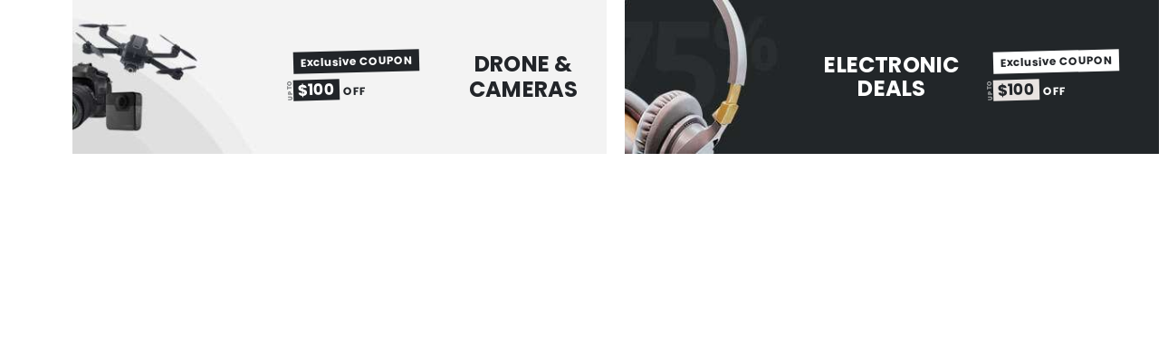

--- FILE ---
content_type: text/html; charset=UTF-8
request_url: https://lkgps.ma/?porto_builder=category-banner-ec
body_size: 11778
content:
<!DOCTYPE html>
<html lang="fr-FR" prefix="og: http://ogp.me/ns# fb: http://ogp.me/ns/fb#">
<head>
	<meta charset="UTF-8">
	<!--[if IE]><meta http-equiv='X-UA-Compatible' content='IE=edge,chrome=1'><![endif]-->
	<meta name="viewport" content="width=device-width, initial-scale=1.0, minimum-scale=1.0">
	<link rel="profile" href="https://gmpg.org/xfn/11" />
	<link rel="pingback" href="https://lkgps.ma/xmlrpc.php" />

	<meta name="robots" content="noindex,nofollow" /><meta name='robots' content='index, follow, max-image-preview:large, max-snippet:-1, max-video-preview:-1' />

	<!-- This site is optimized with the Yoast SEO Premium plugin v18.1 (Yoast SEO v21.3) - https://yoast.com/wordpress/plugins/seo/ -->
	<title>Category Banner EC - LKGPS</title>
	<link rel="canonical" href="https://lkgps.ma/?porto_builder=category-banner-ec" />
	<meta property="og:locale" content="fr_FR" />
	<meta property="og:type" content="article" />
	<meta property="og:title" content="Category Banner EC" />
	<meta property="og:url" content="https://lkgps.ma/?porto_builder=category-banner-ec" />
	<meta property="og:site_name" content="LKGPS" />
	<meta property="article:publisher" content="https://www.facebook.com/mahalkom.ma" />
	<meta property="og:image" content="https://lkgps.ma/wp-content/uploads/2022/11/Logo-retina.png" />
	<meta property="og:image:width" content="200" />
	<meta property="og:image:height" content="200" />
	<meta property="og:image:type" content="image/png" />
	<meta name="twitter:card" content="summary_large_image" />
	<meta name="twitter:label1" content="Durée de lecture estimée" />
	<meta name="twitter:data1" content="2 minutes" />
	<script type="application/ld+json" class="yoast-schema-graph">{"@context":"https://schema.org","@graph":[{"@type":"WebPage","@id":"https://lkgps.ma/?porto_builder=category-banner-ec","url":"https://lkgps.ma/?porto_builder=category-banner-ec","name":"Category Banner EC - LKGPS","isPartOf":{"@id":"https://lkgps.ma/#website"},"datePublished":"2018-08-08T09:36:46+00:00","dateModified":"2018-08-08T09:36:46+00:00","breadcrumb":{"@id":"https://lkgps.ma/?porto_builder=category-banner-ec#breadcrumb"},"inLanguage":"fr-FR","potentialAction":[{"@type":"ReadAction","target":["https://lkgps.ma/?porto_builder=category-banner-ec"]}]},{"@type":"BreadcrumbList","@id":"https://lkgps.ma/?porto_builder=category-banner-ec#breadcrumb","itemListElement":[{"@type":"ListItem","position":1,"name":"Accueil","item":"https://lkgps.ma/"},{"@type":"ListItem","position":2,"name":"Category Banner EC"}]},{"@type":"WebSite","@id":"https://lkgps.ma/#website","url":"https://lkgps.ma/","name":"LKGPS","description":"","publisher":{"@id":"https://lkgps.ma/#organization"},"alternateName":"Équipement d'espionnage | Caméras espions, traceurs GPS et dispositifs d'écoute","potentialAction":[{"@type":"SearchAction","target":{"@type":"EntryPoint","urlTemplate":"https://lkgps.ma/?s={search_term_string}"},"query-input":"required name=search_term_string"}],"inLanguage":"fr-FR"},{"@type":"Organization","@id":"https://lkgps.ma/#organization","name":"LKGPS","alternateName":"Équipement d'espionnage | Caméras espions, traceurs GPS et dispositifs d'écoute","url":"https://lkgps.ma/","logo":{"@type":"ImageObject","inLanguage":"fr-FR","@id":"https://lkgps.ma/#/schema/logo/image/","url":"https://lkgps.ma/wp-content/uploads/2022/11/Logo-1.png","contentUrl":"https://lkgps.ma/wp-content/uploads/2022/11/Logo-1.png","width":367,"height":126,"caption":"LKGPS"},"image":{"@id":"https://lkgps.ma/#/schema/logo/image/"},"sameAs":["https://www.facebook.com/mahalkom.ma"]}]}</script>
	<!-- / Yoast SEO Premium plugin. -->


<link rel="alternate" type="application/rss+xml" title="LKGPS &raquo; Flux" href="https://lkgps.ma/feed/" />
<link rel="alternate" type="application/rss+xml" title="LKGPS &raquo; Flux des commentaires" href="https://lkgps.ma/comments/feed/" />
<link rel="alternate" title="oEmbed (JSON)" type="application/json+oembed" href="https://lkgps.ma/wp-json/oembed/1.0/embed?url=https%3A%2F%2Flkgps.ma%2F%3Fporto_builder%3Dcategory-banner-ec" />
<link rel="alternate" title="oEmbed (XML)" type="text/xml+oembed" href="https://lkgps.ma/wp-json/oembed/1.0/embed?url=https%3A%2F%2Flkgps.ma%2F%3Fporto_builder%3Dcategory-banner-ec&#038;format=xml" />
		<link rel="shortcut icon" href="//lkgps.ma/wp-content/uploads/2023/01/favicongps.png" type="image/x-icon" />
				<link rel="apple-touch-icon" href="//lkgps.ma/wp-content/uploads/2023/01/lkgps60.png" />
				<link rel="apple-touch-icon" sizes="120x120" href="//lkgps.ma/wp-content/uploads/2023/01/favicongps.png" />
				<link rel="apple-touch-icon" sizes="76x76" href="//lkgps.ma/wp-content/uploads/2023/01/favicongps.png" />
				<link rel="apple-touch-icon" sizes="152x152" href="//lkgps.ma/wp-content/uploads/2023/01/lkgp152.png" />
		<style id='wp-img-auto-sizes-contain-inline-css'>
img:is([sizes=auto i],[sizes^="auto," i]){contain-intrinsic-size:3000px 1500px}
/*# sourceURL=wp-img-auto-sizes-contain-inline-css */
</style>
<style id='wp-emoji-styles-inline-css'>

	img.wp-smiley, img.emoji {
		display: inline !important;
		border: none !important;
		box-shadow: none !important;
		height: 1em !important;
		width: 1em !important;
		margin: 0 0.07em !important;
		vertical-align: -0.1em !important;
		background: none !important;
		padding: 0 !important;
	}
/*# sourceURL=wp-emoji-styles-inline-css */
</style>
<style id='wp-block-library-inline-css'>
:root{--wp-block-synced-color:#7a00df;--wp-block-synced-color--rgb:122,0,223;--wp-bound-block-color:var(--wp-block-synced-color);--wp-editor-canvas-background:#ddd;--wp-admin-theme-color:#007cba;--wp-admin-theme-color--rgb:0,124,186;--wp-admin-theme-color-darker-10:#006ba1;--wp-admin-theme-color-darker-10--rgb:0,107,160.5;--wp-admin-theme-color-darker-20:#005a87;--wp-admin-theme-color-darker-20--rgb:0,90,135;--wp-admin-border-width-focus:2px}@media (min-resolution:192dpi){:root{--wp-admin-border-width-focus:1.5px}}.wp-element-button{cursor:pointer}:root .has-very-light-gray-background-color{background-color:#eee}:root .has-very-dark-gray-background-color{background-color:#313131}:root .has-very-light-gray-color{color:#eee}:root .has-very-dark-gray-color{color:#313131}:root .has-vivid-green-cyan-to-vivid-cyan-blue-gradient-background{background:linear-gradient(135deg,#00d084,#0693e3)}:root .has-purple-crush-gradient-background{background:linear-gradient(135deg,#34e2e4,#4721fb 50%,#ab1dfe)}:root .has-hazy-dawn-gradient-background{background:linear-gradient(135deg,#faaca8,#dad0ec)}:root .has-subdued-olive-gradient-background{background:linear-gradient(135deg,#fafae1,#67a671)}:root .has-atomic-cream-gradient-background{background:linear-gradient(135deg,#fdd79a,#004a59)}:root .has-nightshade-gradient-background{background:linear-gradient(135deg,#330968,#31cdcf)}:root .has-midnight-gradient-background{background:linear-gradient(135deg,#020381,#2874fc)}:root{--wp--preset--font-size--normal:16px;--wp--preset--font-size--huge:42px}.has-regular-font-size{font-size:1em}.has-larger-font-size{font-size:2.625em}.has-normal-font-size{font-size:var(--wp--preset--font-size--normal)}.has-huge-font-size{font-size:var(--wp--preset--font-size--huge)}.has-text-align-center{text-align:center}.has-text-align-left{text-align:left}.has-text-align-right{text-align:right}.has-fit-text{white-space:nowrap!important}#end-resizable-editor-section{display:none}.aligncenter{clear:both}.items-justified-left{justify-content:flex-start}.items-justified-center{justify-content:center}.items-justified-right{justify-content:flex-end}.items-justified-space-between{justify-content:space-between}.screen-reader-text{border:0;clip-path:inset(50%);height:1px;margin:-1px;overflow:hidden;padding:0;position:absolute;width:1px;word-wrap:normal!important}.screen-reader-text:focus{background-color:#ddd;clip-path:none;color:#444;display:block;font-size:1em;height:auto;left:5px;line-height:normal;padding:15px 23px 14px;text-decoration:none;top:5px;width:auto;z-index:100000}html :where(.has-border-color){border-style:solid}html :where([style*=border-top-color]){border-top-style:solid}html :where([style*=border-right-color]){border-right-style:solid}html :where([style*=border-bottom-color]){border-bottom-style:solid}html :where([style*=border-left-color]){border-left-style:solid}html :where([style*=border-width]){border-style:solid}html :where([style*=border-top-width]){border-top-style:solid}html :where([style*=border-right-width]){border-right-style:solid}html :where([style*=border-bottom-width]){border-bottom-style:solid}html :where([style*=border-left-width]){border-left-style:solid}html :where(img[class*=wp-image-]){height:auto;max-width:100%}:where(figure){margin:0 0 1em}html :where(.is-position-sticky){--wp-admin--admin-bar--position-offset:var(--wp-admin--admin-bar--height,0px)}@media screen and (max-width:600px){html :where(.is-position-sticky){--wp-admin--admin-bar--position-offset:0px}}

/*# sourceURL=wp-block-library-inline-css */
</style><style id='global-styles-inline-css'>
:root{--wp--preset--aspect-ratio--square: 1;--wp--preset--aspect-ratio--4-3: 4/3;--wp--preset--aspect-ratio--3-4: 3/4;--wp--preset--aspect-ratio--3-2: 3/2;--wp--preset--aspect-ratio--2-3: 2/3;--wp--preset--aspect-ratio--16-9: 16/9;--wp--preset--aspect-ratio--9-16: 9/16;--wp--preset--color--black: #000000;--wp--preset--color--cyan-bluish-gray: #abb8c3;--wp--preset--color--white: #ffffff;--wp--preset--color--pale-pink: #f78da7;--wp--preset--color--vivid-red: #cf2e2e;--wp--preset--color--luminous-vivid-orange: #ff6900;--wp--preset--color--luminous-vivid-amber: #fcb900;--wp--preset--color--light-green-cyan: #7bdcb5;--wp--preset--color--vivid-green-cyan: #00d084;--wp--preset--color--pale-cyan-blue: #8ed1fc;--wp--preset--color--vivid-cyan-blue: #0693e3;--wp--preset--color--vivid-purple: #9b51e0;--wp--preset--color--primary: #0088cc;--wp--preset--color--secondary: #ff7272;--wp--preset--color--tertiary: #2baab1;--wp--preset--color--quaternary: #383f48;--wp--preset--color--dark: #222529;--wp--preset--color--light: #ffffff;--wp--preset--gradient--vivid-cyan-blue-to-vivid-purple: linear-gradient(135deg,rgb(6,147,227) 0%,rgb(155,81,224) 100%);--wp--preset--gradient--light-green-cyan-to-vivid-green-cyan: linear-gradient(135deg,rgb(122,220,180) 0%,rgb(0,208,130) 100%);--wp--preset--gradient--luminous-vivid-amber-to-luminous-vivid-orange: linear-gradient(135deg,rgb(252,185,0) 0%,rgb(255,105,0) 100%);--wp--preset--gradient--luminous-vivid-orange-to-vivid-red: linear-gradient(135deg,rgb(255,105,0) 0%,rgb(207,46,46) 100%);--wp--preset--gradient--very-light-gray-to-cyan-bluish-gray: linear-gradient(135deg,rgb(238,238,238) 0%,rgb(169,184,195) 100%);--wp--preset--gradient--cool-to-warm-spectrum: linear-gradient(135deg,rgb(74,234,220) 0%,rgb(151,120,209) 20%,rgb(207,42,186) 40%,rgb(238,44,130) 60%,rgb(251,105,98) 80%,rgb(254,248,76) 100%);--wp--preset--gradient--blush-light-purple: linear-gradient(135deg,rgb(255,206,236) 0%,rgb(152,150,240) 100%);--wp--preset--gradient--blush-bordeaux: linear-gradient(135deg,rgb(254,205,165) 0%,rgb(254,45,45) 50%,rgb(107,0,62) 100%);--wp--preset--gradient--luminous-dusk: linear-gradient(135deg,rgb(255,203,112) 0%,rgb(199,81,192) 50%,rgb(65,88,208) 100%);--wp--preset--gradient--pale-ocean: linear-gradient(135deg,rgb(255,245,203) 0%,rgb(182,227,212) 50%,rgb(51,167,181) 100%);--wp--preset--gradient--electric-grass: linear-gradient(135deg,rgb(202,248,128) 0%,rgb(113,206,126) 100%);--wp--preset--gradient--midnight: linear-gradient(135deg,rgb(2,3,129) 0%,rgb(40,116,252) 100%);--wp--preset--font-size--small: 13px;--wp--preset--font-size--medium: 20px;--wp--preset--font-size--large: 36px;--wp--preset--font-size--x-large: 42px;--wp--preset--spacing--20: 0.44rem;--wp--preset--spacing--30: 0.67rem;--wp--preset--spacing--40: 1rem;--wp--preset--spacing--50: 1.5rem;--wp--preset--spacing--60: 2.25rem;--wp--preset--spacing--70: 3.38rem;--wp--preset--spacing--80: 5.06rem;--wp--preset--shadow--natural: 6px 6px 9px rgba(0, 0, 0, 0.2);--wp--preset--shadow--deep: 12px 12px 50px rgba(0, 0, 0, 0.4);--wp--preset--shadow--sharp: 6px 6px 0px rgba(0, 0, 0, 0.2);--wp--preset--shadow--outlined: 6px 6px 0px -3px rgb(255, 255, 255), 6px 6px rgb(0, 0, 0);--wp--preset--shadow--crisp: 6px 6px 0px rgb(0, 0, 0);}:where(.is-layout-flex){gap: 0.5em;}:where(.is-layout-grid){gap: 0.5em;}body .is-layout-flex{display: flex;}.is-layout-flex{flex-wrap: wrap;align-items: center;}.is-layout-flex > :is(*, div){margin: 0;}body .is-layout-grid{display: grid;}.is-layout-grid > :is(*, div){margin: 0;}:where(.wp-block-columns.is-layout-flex){gap: 2em;}:where(.wp-block-columns.is-layout-grid){gap: 2em;}:where(.wp-block-post-template.is-layout-flex){gap: 1.25em;}:where(.wp-block-post-template.is-layout-grid){gap: 1.25em;}.has-black-color{color: var(--wp--preset--color--black) !important;}.has-cyan-bluish-gray-color{color: var(--wp--preset--color--cyan-bluish-gray) !important;}.has-white-color{color: var(--wp--preset--color--white) !important;}.has-pale-pink-color{color: var(--wp--preset--color--pale-pink) !important;}.has-vivid-red-color{color: var(--wp--preset--color--vivid-red) !important;}.has-luminous-vivid-orange-color{color: var(--wp--preset--color--luminous-vivid-orange) !important;}.has-luminous-vivid-amber-color{color: var(--wp--preset--color--luminous-vivid-amber) !important;}.has-light-green-cyan-color{color: var(--wp--preset--color--light-green-cyan) !important;}.has-vivid-green-cyan-color{color: var(--wp--preset--color--vivid-green-cyan) !important;}.has-pale-cyan-blue-color{color: var(--wp--preset--color--pale-cyan-blue) !important;}.has-vivid-cyan-blue-color{color: var(--wp--preset--color--vivid-cyan-blue) !important;}.has-vivid-purple-color{color: var(--wp--preset--color--vivid-purple) !important;}.has-black-background-color{background-color: var(--wp--preset--color--black) !important;}.has-cyan-bluish-gray-background-color{background-color: var(--wp--preset--color--cyan-bluish-gray) !important;}.has-white-background-color{background-color: var(--wp--preset--color--white) !important;}.has-pale-pink-background-color{background-color: var(--wp--preset--color--pale-pink) !important;}.has-vivid-red-background-color{background-color: var(--wp--preset--color--vivid-red) !important;}.has-luminous-vivid-orange-background-color{background-color: var(--wp--preset--color--luminous-vivid-orange) !important;}.has-luminous-vivid-amber-background-color{background-color: var(--wp--preset--color--luminous-vivid-amber) !important;}.has-light-green-cyan-background-color{background-color: var(--wp--preset--color--light-green-cyan) !important;}.has-vivid-green-cyan-background-color{background-color: var(--wp--preset--color--vivid-green-cyan) !important;}.has-pale-cyan-blue-background-color{background-color: var(--wp--preset--color--pale-cyan-blue) !important;}.has-vivid-cyan-blue-background-color{background-color: var(--wp--preset--color--vivid-cyan-blue) !important;}.has-vivid-purple-background-color{background-color: var(--wp--preset--color--vivid-purple) !important;}.has-black-border-color{border-color: var(--wp--preset--color--black) !important;}.has-cyan-bluish-gray-border-color{border-color: var(--wp--preset--color--cyan-bluish-gray) !important;}.has-white-border-color{border-color: var(--wp--preset--color--white) !important;}.has-pale-pink-border-color{border-color: var(--wp--preset--color--pale-pink) !important;}.has-vivid-red-border-color{border-color: var(--wp--preset--color--vivid-red) !important;}.has-luminous-vivid-orange-border-color{border-color: var(--wp--preset--color--luminous-vivid-orange) !important;}.has-luminous-vivid-amber-border-color{border-color: var(--wp--preset--color--luminous-vivid-amber) !important;}.has-light-green-cyan-border-color{border-color: var(--wp--preset--color--light-green-cyan) !important;}.has-vivid-green-cyan-border-color{border-color: var(--wp--preset--color--vivid-green-cyan) !important;}.has-pale-cyan-blue-border-color{border-color: var(--wp--preset--color--pale-cyan-blue) !important;}.has-vivid-cyan-blue-border-color{border-color: var(--wp--preset--color--vivid-cyan-blue) !important;}.has-vivid-purple-border-color{border-color: var(--wp--preset--color--vivid-purple) !important;}.has-vivid-cyan-blue-to-vivid-purple-gradient-background{background: var(--wp--preset--gradient--vivid-cyan-blue-to-vivid-purple) !important;}.has-light-green-cyan-to-vivid-green-cyan-gradient-background{background: var(--wp--preset--gradient--light-green-cyan-to-vivid-green-cyan) !important;}.has-luminous-vivid-amber-to-luminous-vivid-orange-gradient-background{background: var(--wp--preset--gradient--luminous-vivid-amber-to-luminous-vivid-orange) !important;}.has-luminous-vivid-orange-to-vivid-red-gradient-background{background: var(--wp--preset--gradient--luminous-vivid-orange-to-vivid-red) !important;}.has-very-light-gray-to-cyan-bluish-gray-gradient-background{background: var(--wp--preset--gradient--very-light-gray-to-cyan-bluish-gray) !important;}.has-cool-to-warm-spectrum-gradient-background{background: var(--wp--preset--gradient--cool-to-warm-spectrum) !important;}.has-blush-light-purple-gradient-background{background: var(--wp--preset--gradient--blush-light-purple) !important;}.has-blush-bordeaux-gradient-background{background: var(--wp--preset--gradient--blush-bordeaux) !important;}.has-luminous-dusk-gradient-background{background: var(--wp--preset--gradient--luminous-dusk) !important;}.has-pale-ocean-gradient-background{background: var(--wp--preset--gradient--pale-ocean) !important;}.has-electric-grass-gradient-background{background: var(--wp--preset--gradient--electric-grass) !important;}.has-midnight-gradient-background{background: var(--wp--preset--gradient--midnight) !important;}.has-small-font-size{font-size: var(--wp--preset--font-size--small) !important;}.has-medium-font-size{font-size: var(--wp--preset--font-size--medium) !important;}.has-large-font-size{font-size: var(--wp--preset--font-size--large) !important;}.has-x-large-font-size{font-size: var(--wp--preset--font-size--x-large) !important;}
/*# sourceURL=global-styles-inline-css */
</style>

<style id='classic-theme-styles-inline-css'>
/*! This file is auto-generated */
.wp-block-button__link{color:#fff;background-color:#32373c;border-radius:9999px;box-shadow:none;text-decoration:none;padding:calc(.667em + 2px) calc(1.333em + 2px);font-size:1.125em}.wp-block-file__button{background:#32373c;color:#fff;text-decoration:none}
/*# sourceURL=/wp-includes/css/classic-themes.min.css */
</style>
<style id='woocommerce-inline-inline-css'>
.woocommerce form .form-row .required { visibility: visible; }
/*# sourceURL=woocommerce-inline-inline-css */
</style>
<link rel="stylesheet" href="https://lkgps.ma/wp-content/cache/minify/953fc.css" media="all" />













<style id='porto-style-inline-css'>
.vc_custom_1587610522645{padding-top: .5em !important;padding-right: .75em !important;padding-bottom: .5em !important;padding-left: .75em !important;}.vc_custom_1587610564758{padding-top: .5em !important;padding-right: .75em !important;padding-bottom: .5em !important;padding-left: .75em !important;}
.side-header-narrow-bar-logo{max-width:111px}@media (min-width:992px){}#header .header-main .header-left,#header .header-main .header-center,#header .header-main .header-right,.fixed-header #header .header-main .header-left,.fixed-header #header .header-main .header-right,.fixed-header #header .header-main .header-center,.header-builder-p .header-main{padding-top:30px;padding-bottom:30px}@media (max-width:991px){#header .header-main .header-left,#header .header-main .header-center,#header .header-main .header-right,.fixed-header #header .header-main .header-left,.fixed-header #header .header-main .header-right,.fixed-header #header .header-main .header-center,.header-builder-p .header-main{padding-top:15px;padding-bottom:15px}}.page-top .page-title-wrap{line-height:0}body.single-product .page-top .breadcrumbs-wrap{padding-right:55px}@media (min-width:1500px){.left-sidebar.col-lg-3,.right-sidebar.col-lg-3{width:20%}.main-content.col-lg-9{width:80%}.main-content.col-lg-6{width:60%}}#header.sticky-header .main-menu > li.menu-item > a,#header.sticky-header .main-menu > li.menu-custom-content a{color:#ffffff}#header.sticky-header .main-menu > li.menu-item:hover > a,#header.sticky-header .main-menu > li.menu-item.active:hover > a,#header.sticky-header .main-menu > li.menu-custom-content:hover a{color:#ffffff}#header.sticky-header .main-menu > li.menu-item.active > a,#header.sticky-header .main-menu > li.menu-custom-content.active a{color:#ffffff}#login-form-popup{max-width:480px}.custom-font4{font-family:'Segoe Script','Savoye LET'}@media (min-width:768px){.container-fluid,body.wide .container:not(.inner-container),.page-top > .container:not(.inner-container){padding-left:4vw;padding-right:4vw;max-width:none}.container-fluid .top-row:not(.porto-inner-container){padding-left:calc(4vw - 10px);padding-right:calc(4vw - 10px)}.container-fluid .top-row,.container-fluid .vc_section{margin-left:-4vw;margin-right:-4vw}}body.wide .container .container{padding-left:0;padding-right:0}.banner-container .container,body.wide .container .container{max-width:1180px}.page-top{margin-bottom:30px}.main-content,.left-sidebar,.right-sidebar{padding-top:0}.porto-onepage-category:not(.show-products){top:-30px;height:calc(100% + 30px)}#header.sticky-header .my-account,#header.sticky-header .my-wishlist,#header.sticky-header .mobile-toggle{color:#fff}#mini-cart{font-size:25px !important}.page-top .container:after{content:'';display:block;border-top:1px solid #e7e7e7;position:relative;top:12px}.porto-onepage-category > .category-list{background-color:#222529}.porto-onepage-category .category-details{padding-bottom:0}.btn{font-family:Poppins;text-transform:uppercase;letter-spacing:.01em;font-weight:700}@media (min-width:768px){.page-wrapper{padding-left:80px}html.panel-opened .page-wrapper{padding-left:0}.porto-onepage-category > .category-list{position:fixed;top:0;left:0;bottom:0;padding-top:32px;z-index:1001}.porto-onepage-category .category-details{padding-left:0;padding-right:0;width:100%}.porto-onepage-category .product-cats li{margin-bottom:1rem}}@media (max-width:767px){.porto-onepage-category .category-details{padding-left:0;padding-right:0}}.btn-modern.btn-xl{font-size:1.125em;padding:1em 3em}.btn-modern.btn-lg{font-size:.84375em;padding:1em 2.75em}sup{font-size:54%}.pc-max-width-100{max-width:85%}@media (max-width:480px){.porto-ibanner-layer{font-size:9px}.home-banner .porto-ibanner-layer{font-size:7.5px}}.porto-onepage-category .category-section .cat-title{font-size:1.375rem;font-weight:600;letter-spacing:.025em}.porto-onepage-category .category-section .cat-title.has-sub-cat:after{content:none}.sale-label{border-radius:50%;width:2.25em;height:2.25em;padding-top:calc(1.125em - .5em);letter-spacing:-.08em;line-height:1;text-align:center}.sale-label small{letter-spacing:-0.025em;font-size:70%;display:inline-block;font-weight:inherit}.sale-label sup{position:static;font-size:75%}.sale-label sub{display:block;font-size:36%;line-height:1;position:static;font-weight:400;letter-spacing:0;padding-left:.1em;letter-spacing:-.025em;opacity:.5}.coupon-sale-text{padding:.175em .3em;position:relative;transform:rotate(-1.5deg);white-space:nowrap;display:table}.coupon-sale-text b sup{font-size:54%}.coupon-sale-text i{font-style:normal;position:absolute;left:-2.25em;top:50%;transform:translateY(-50%) rotate(-90deg);font-size:.4em;opacity:.6;letter-spacing:0}.coupon-sale-text sub{position:absolute;left:100%;margin-left:.25rem;bottom:.3em;font-size:70%;line-height:1}.coupon-sale-text.heading-light i,.coupon-sale-text.heading-light sub{color:#222529}.coupon-sale-text.heading-dark i,.coupon-sale-text.heading-dark sub{color:#fff}.porto-onepage-category .category-section .category-title .btn{font-size:.8125rem;padding:1em 3em}.porto-onepage-category .product-cats .electronics-computers:hover,.porto-onepage-category .product-cats .electronics-computers.active{background-color:#f69a33}.porto-onepage-category .product-cats .electronics-computers:hover:after,.porto-onepage-category .product-cats .electronics-computers.active:after{border-left-color:#f69a33}.porto-onepage-category .product-cats .toys-hobbies:hover,.porto-onepage-category .product-cats .toys-hobbies.active{background-color:#e84f5e}.porto-onepage-category .product-cats .toys-hobbies:hover:after,.porto-onepage-category .product-cats .toys-hobbies.active:after{border-left-color:#e84f5e}.porto-onepage-category .product-cats .home-garden:hover,.porto-onepage-category .product-cats .home-garden.active{background-color:#cdd41b}.porto-onepage-category .product-cats .home-garden:hover:after,.porto-onepage-category .product-cats .home-garden.active:after{border-left-color:#cdd41b}.porto-onepage-category .product-cats .decor-furniture:hover,.porto-onepage-category .product-cats .decor-furniture.active{background-color:#2a7ee5}.porto-onepage-category .product-cats .decor-furniture:hover:after,.porto-onepage-category .product-cats .decor-furniture.active:after{border-left-color:#2a7ee5}.porto-onepage-category .product-cats .sports-fitness:hover,.porto-onepage-category .product-cats .sports-fitness.active{background-color:#434444}.porto-onepage-category .product-cats .sports-fitness:hover:after,.porto-onepage-category .product-cats .sports-fitness.active:after{border-left-color:#434444}.porto-onepage-category .product-cats .gifts:hover,.porto-onepage-category .product-cats .gifts.active{background-color:#2eacb3}.porto-onepage-category .product-cats .gifts:hover:after,.porto-onepage-category .product-cats .gifts.active:after{border-left-color:#2eacb3}body.home .porto-onepage-category:not(.show-products){display:none}.footer-top .wysija-input,.footer-top .wysija-submit{height:48px;box-shadow:none !important;font-size:12px}.footer-top .wysija-input{border:none;background:#f4f4f4}.footer-top .wysija-submit{font-weight:700;padding:0 2.5em}.footer-top .wysija-paragraph{margin-bottom:0}.footer-top .follow-us .share-links a{box-shadow:none;font-size:18px;width:40px;height:40px}.footer-top > .container:before,.footer-top > .container:after,#footer .footer-main>.container:after{content:'';display:block;border-top:1px solid #e7e7e7;-ms-flex:0 0 100%;flex:0 0 100%}.footer-top > .container:before{margin-bottom:3.25rem}.footer-top > .container:after{margin-top:3.25rem}#footer .footer-main > .container:after{margin-top:1.5rem}#footer .footer-main > .container{padding-bottom:0}@media (min-width:768px){.footer-top .container{display:-ms-flexbox;display:flex;-ms-flex-align:center;align-items:center;-ms-flex-pack:justify;justify-content:space-between;-ms-flex-wrap:wrap;flex-wrap:wrap}.footer-top .widget{margin:0}#footer .contact-details{display:flex;flex-wrap:wrap}#footer .contact-info li{flex:0 0 50%;max-width:50%}}#footer .widget-title,.footer-top .widget-title{font-size:1rem;font-weight:700}#footer .contact-info .contact-info-label{display:block;color:#fff;text-transform:uppercase;line-height:1.2}#footer .contact-info li{margin-bottom:.5rem}#footer .contact-info i{display:none}#footer .contact-info .contact-details strong,#footer .contact-info .contact-details span{padding:0;line-height:1.4}#footer .contact-info .contact-details strong{text-transform:uppercase}#footer .footer-bottom{font-size:inherit}.newsletter-popup-form{position:relative;max-width:740px}.bg-gray{background:#e8e3e1}.col-auto{flex:0 0 auto;width:auto}@media (min-width:768px){.ec-banner .offset-md-2\/5{margin-left:40%}.ec-banner .col-auto.col-md-4{width:26.6666%}}@media (min-width:992px){.ec-banner .porto-ibanner-layer{font-size:0.83333vw}.column2 .ec-banner .porto-ibanner-layer{font-size:0.7vw}}@media (min-width:992px) and (max-width:1599px){.column2 .ec-banner .offset-md-2\/5{margin-left:30%}.column2 .ec-banner .col-auto.col-md-4{width:30%}}
/*# sourceURL=porto-style-inline-css */
</style>
<link rel="stylesheet" href="https://lkgps.ma/wp-content/cache/minify/5be7f.css" media="all" />

<script src="https://lkgps.ma/wp-content/cache/minify/a09a1.js"></script>



<script id="wc-add-to-cart-js-extra">
var wc_add_to_cart_params = {"ajax_url":"/wp-admin/admin-ajax.php","wc_ajax_url":"/?wc-ajax=%%endpoint%%","i18n_view_cart":"View cart","cart_url":"https://lkgps.ma/cart/","is_cart":"","cart_redirect_after_add":"no"};
//# sourceURL=wc-add-to-cart-js-extra
</script>
<script src="https://lkgps.ma/wp-content/cache/minify/6912d.js"></script>



<script id="wpm-js-extra">
var wpm = {"ajax_url":"https://lkgps.ma/wp-admin/admin-ajax.php","root":"https://lkgps.ma/wp-json/","nonce_wp_rest":"a9321420fd","nonce_ajax":"72c904aa4a"};
//# sourceURL=wpm-js-extra
</script>
<script src="https://lkgps.ma/wp-content/cache/minify/a7589.js"></script>

<link rel="https://api.w.org/" href="https://lkgps.ma/wp-json/" /><link rel="alternate" title="JSON" type="application/json" href="https://lkgps.ma/wp-json/wp/v2/porto_builder/1982" /><link rel="EditURI" type="application/rsd+xml" title="RSD" href="https://lkgps.ma/xmlrpc.php?rsd" />
<meta name="generator" content="WordPress 6.9" />
<meta name="generator" content="WooCommerce 8.2.4" />
<link rel='shortlink' href='https://lkgps.ma/?p=1982' />
<meta name="generator" content="Powered by Visual Composer Website Builder - fast and easy-to-use drag and drop visual editor for WordPress."/><noscript><style>.vce-row-container .vcv-lozad {display: none}</style></noscript>		<script type="text/javascript">
		WebFontConfig = {
			google: { families: [ 'Poppins:400,500,600,700,800' ] }
		};
		(function(d) {
			var wf = d.createElement('script'), s = d.scripts[0];
			wf.src = 'https://lkgps.ma/wp-content/themes/porto/js/libs/webfont.js';
			wf.async = true;
			s.parentNode.insertBefore(wf, s);
		})(document);</script>
			<noscript><style>.woocommerce-product-gallery{ opacity: 1 !important; }</style></noscript>
	
<!-- Meta Pixel Code -->
<script type='text/javascript'>
!function(f,b,e,v,n,t,s){if(f.fbq)return;n=f.fbq=function(){n.callMethod?
n.callMethod.apply(n,arguments):n.queue.push(arguments)};if(!f._fbq)f._fbq=n;
n.push=n;n.loaded=!0;n.version='2.0';n.queue=[];t=b.createElement(e);t.async=!0;
t.src=v;s=b.getElementsByTagName(e)[0];s.parentNode.insertBefore(t,s)}(window,
document,'script','https://connect.facebook.net/en_US/fbevents.js?v=next');
</script>
<!-- End Meta Pixel Code -->

      <script type='text/javascript'>
        var url = window.location.origin + '?ob=open-bridge';
        fbq('set', 'openbridge', '890988952226388', url);
      </script>
    <script type='text/javascript'>fbq('init', '890988952226388', {}, {
    "agent": "wordpress-6.9-3.0.13"
})</script><script type='text/javascript'>
    fbq('track', 'PageView', []);
  </script>
<!-- Meta Pixel Code -->
<noscript>
<img height="1" width="1" style="display:none" alt="fbpx"
src="https://www.facebook.com/tr?id=890988952226388&ev=PageView&noscript=1" />
</noscript>
<!-- End Meta Pixel Code -->

<!-- START Pixel Manager for WooCommerce -->

		<script>

			window.wpmDataLayer = window.wpmDataLayer || {};
			window.wpmDataLayer = Object.assign(window.wpmDataLayer, {"cart":{},"cart_item_keys":{},"version":{"number":"1.44.2","pro":false,"eligible_for_updates":false,"distro":"fms","beta":false,"show":true},"pixels":{"facebook":{"pixel_id":"1254843745957954","dynamic_remarketing":{"id_type":"post_id"},"capi":false,"advanced_matching":false,"exclusion_patterns":[],"fbevents_js_url":"https://connect.facebook.net/en_US/fbevents.js"}},"shop":{"list_name":"","list_id":"","page_type":"","currency":"MAD","selectors":{"addToCart":[],"beginCheckout":[]},"order_duplication_prevention":true,"view_item_list_trigger":{"test_mode":false,"background_color":"green","opacity":0.5,"repeat":true,"timeout":1000,"threshold":0.8},"variations_output":true,"session_active":false},"page":{"id":1982,"title":"Category Banner EC","type":"porto_builder","categories":[],"parent":{"id":0,"title":"Category Banner EC","type":"porto_builder","categories":[]}},"general":{"user_logged_in":false,"scroll_tracking_thresholds":[],"page_id":1982,"exclude_domains":[],"server_2_server":{"active":false,"ip_exclude_list":[]},"consent_management":{"explicit_consent":false},"lazy_load_pmw":false}});

		</script>

		
<!-- END Pixel Manager for WooCommerce -->

<!-- Google tag (gtag.js) -->
<script async src="https://www.googletagmanager.com/gtag/js?id=G-L8P58G3VZD"></script>
<script>
  window.dataLayer = window.dataLayer || [];
  function gtag(){dataLayer.push(arguments);}
  gtag('js', new Date());

  gtag('config', 'G-L8P58G3VZD');
</script>
<meta name="generator" content="Powered by WPBakery Page Builder - drag and drop page builder for WordPress."/>
<noscript><style> .wpb_animate_when_almost_visible { opacity: 1; }</style></noscript></head>
<body class="wp-singular porto_builder-template-default single single-porto_builder postid-1982 wp-embed-responsive wp-theme-porto wp-child-theme-porto-child theme-porto vcwb woocommerce-no-js login-popup wide blog-1 wpb-js-composer js-comp-ver-6.10.0 vc_responsive">
<div class="page-wrapper"><section class="wpb-content-wrapper"><div class="vc_row wpb_row row top-row ec-banner"><div class="vc_column_container col-md-12 col-lg-6"><div class="wpb_wrapper vc_column-inner"><div id="interactive-banner-wrap-ctki" class="porto-ibanner" style="background:#f4f4f4;min-height:170px;"><img fetchpriority="high" decoding="async" alt="" width="835" height="180" class="porto-ibanner-img" src="https://lkgps.ma/wp-content/uploads/2020/01/shop19_home_banner3.jpg"><div class="porto-ibanner-desc no-padding d-flex"><div class="porto-ibanner-layer" style="width:100%;left: 50%;top: 50%;transform: translate(-50%, -50%);"><div class="vc_row wpb_row vc_inner row align-items-center"><div class="col-auto vc_column_container col-md-4 offset-md-2/5 offset-4"><div class="wpb_wrapper vc_column-inner"><div style="font-size: 1.125em;line-height: 1.2;font-weight:700" class="vc_custom_heading mb-2 coupon-sale-text background-color-dark vc_custom_1587610522645 align-right heading-light">Exclusive COUPON</div><div style="font-size: 1.6em;line-height: 1;font-weight:700" class="vc_custom_heading mb-0 coupon-sale-text background-color-dark d-inline-block align-left heading-light"><i>UP TO</i><b>$100</b><sub>OFF</sub></div></div></div><div class="vc_column_container col-md-4 offset-md-0 offset-4"><div class="wpb_wrapper vc_column-inner"><div style="font-size: 2.25em;line-height: 1.2;font-weight:700;letter-spacing:.01em" class="vc_custom_heading mb-0 text-md-center align-left text-uppercase heading-dark">Drone &<br />
Cameras</div></div></div></div></div></div></div></div></div><div class="vc_column_container col-md-12 col-lg-6"><div class="wpb_wrapper vc_column-inner"><div id="interactive-banner-wrap-4cy2" class="porto-ibanner" style="background:#222529;min-height:170px;"><img decoding="async" alt="" width="835" height="180" class="porto-ibanner-img" src="https://lkgps.ma/wp-content/uploads/2020/01/shop19_home_banner4.jpg"><div class="porto-ibanner-desc no-padding d-flex"><div class="porto-ibanner-layer" style="width:100%;left: 50%;top: 50%;transform: translate(-50%, -50%);"><div class="vc_row wpb_row vc_inner row align-items-center"><div class="vc_column_container col-md-4 offset-4"><div class="wpb_wrapper vc_column-inner"><h5 style="font-size: 2.25em;line-height: 1.1;font-weight:700;letter-spacing:.01em" class="vc_custom_heading mb-3 mb-md-0 text-md-center align-left text-uppercase heading-light">ELECTRONIC<br />
DEALS</h5></div></div><div class="col-auto vc_column_container col-md-4 offset-md-0 offset-4"><div class="wpb_wrapper vc_column-inner"><div style="font-size: 1.125em;line-height: 1.2;font-weight:700" class="vc_custom_heading mb-2 coupon-sale-text background-color-light vc_custom_1587610564758 align-right heading-dark">Exclusive COUPON</div><div style="font-size: 1.6em;line-height: 1;font-weight:700" class="vc_custom_heading mb-0 coupon-sale-text bg-gray d-inline-block align-left heading-dark"><i>UP TO</i><b>$100</b><sub>OFF</sub></div></div></div></div></div></div></div></div></div></div>
</section></div><script type="speculationrules">
{"prefetch":[{"source":"document","where":{"and":[{"href_matches":"/*"},{"not":{"href_matches":["/wp-*.php","/wp-admin/*","/wp-content/uploads/*","/wp-content/*","/wp-content/plugins/*","/wp-content/themes/porto-child/*","/wp-content/themes/porto/*","/*\\?(.+)"]}},{"not":{"selector_matches":"a[rel~=\"nofollow\"]"}},{"not":{"selector_matches":".no-prefetch, .no-prefetch a"}}]},"eagerness":"conservative"}]}
</script>
    <!-- Meta Pixel Event Code -->
    <script type='text/javascript'>
        document.addEventListener( 'wpcf7mailsent', function( event ) {
        if( "fb_pxl_code" in event.detail.apiResponse){
          eval(event.detail.apiResponse.fb_pxl_code);
        }
      }, false );
    </script>
    <!-- End Meta Pixel Event Code -->
    <div id='fb-pxl-ajax-code'></div><script type="text/html" id="wpb-modifications"></script>	<script type="text/javascript">
		(function () {
			var c = document.body.className;
			c = c.replace(/woocommerce-no-js/, 'woocommerce-js');
			document.body.className = c;
		})();
	</script>
	<script src="https://lkgps.ma/wp-content/cache/minify/63c68.js"></script>

<script id="woocommerce-js-extra">
var woocommerce_params = {"ajax_url":"/wp-admin/admin-ajax.php","wc_ajax_url":"/?wc-ajax=%%endpoint%%"};
//# sourceURL=woocommerce-js-extra
</script>
<script src="https://lkgps.ma/wp-content/cache/minify/63a69.js"></script>

<script id="porto-live-search-js-extra">
var porto_live_search = {"nonce":"a1fd94c730"};
//# sourceURL=porto-live-search-js-extra
</script>






<script src="https://lkgps.ma/wp-content/cache/minify/74e31.js"></script>


<script id="porto-theme-js-extra">
var js_porto_vars = {"rtl":"","theme_url":"https://lkgps.ma/wp-content/themes/porto-child","ajax_url":"https://lkgps.ma/wp-admin/admin-ajax.php","change_logo":"","container_width":"1200","grid_gutter_width":"20","show_sticky_header":"","show_sticky_header_tablet":"","show_sticky_header_mobile":"","ajax_loader_url":"//lkgps.ma/wp-content/themes/porto/images/ajax-loader@2x.gif","category_ajax":"1","compare_popup":"","compare_popup_title":"","prdctfltr_ajax":"","slider_loop":"1","slider_autoplay":"","slider_autoheight":"1","slider_speed":"5000","slider_nav":"","slider_nav_hover":"","slider_margin":"","slider_dots":"","slider_animatein":"","slider_animateout":"","product_thumbs_count":"4","product_zoom":"1","product_zoom_mobile":"1","product_image_popup":"1","zoom_type":"inner","zoom_scroll":"1","zoom_lens_size":"200","zoom_lens_shape":"square","zoom_contain_lens":"1","zoom_lens_border":"1","zoom_border_color":"#888888","zoom_border":"0","screen_lg":"1220","mfp_counter":"%c urr% de% total%","mfp_img_error":"\u003Ca href=\"%url%\"\u003E L\\'image \u003C/a\u003E n\\'a pas pu \u00eatre charg\u00e9e.","mfp_ajax_error":"\u003Ca href=\"%url%\"\u003E Le contenu \u003C/a\u003E n\\'a pas pu \u00eatre charg\u00e9.","popup_close":"Fermer","popup_prev":"pr\u00e9c\u00e9dent","popup_next":"Prochain","request_error":"Le contenu demand\u00e9 ne peut pas \u00eatre charg\u00e9. \u003Cbr/\u003E Veuillez r\u00e9essayer ult\u00e9rieurement.","loader_text":"Chargement...","submenu_back":"Arri\u00e8re","porto_nonce":"9b3b5cc972","use_skeleton_screen":["shop","product","quickview"],"user_edit_pages":"","quickview_skeleton":"\u003Cdiv class=\"quickview-wrap skeleton-body product\"\u003E\u003Cdiv class=\"row\"\u003E\u003Cdiv class=\"col-lg-6 summary-before\"\u003E\u003C/div\u003E\u003Cdiv class=\"col-lg-6 summary entry-summary\"\u003E\u003C/div\u003E\u003C/div\u003E\u003C/div\u003E","gmap_uri":"key=AIzaSyARI5bSznkxbqyf9rY3JNLGifHy33mrx70&language=fr","gmt_offset":"1"};
//# sourceURL=porto-theme-js-extra
</script>

<script src="https://lkgps.ma/wp-content/cache/minify/3eb64.js" async></script>

<script src="https://lkgps.ma/wp-content/cache/minify/a7096.js"></script>

<script id="wp-emoji-settings" type="application/json">
{"baseUrl":"https://s.w.org/images/core/emoji/17.0.2/72x72/","ext":".png","svgUrl":"https://s.w.org/images/core/emoji/17.0.2/svg/","svgExt":".svg","source":{"concatemoji":"https://lkgps.ma/wp-includes/js/wp-emoji-release.min.js?ver=6.9"}}
</script>
<script type="module">
/*! This file is auto-generated */
const a=JSON.parse(document.getElementById("wp-emoji-settings").textContent),o=(window._wpemojiSettings=a,"wpEmojiSettingsSupports"),s=["flag","emoji"];function i(e){try{var t={supportTests:e,timestamp:(new Date).valueOf()};sessionStorage.setItem(o,JSON.stringify(t))}catch(e){}}function c(e,t,n){e.clearRect(0,0,e.canvas.width,e.canvas.height),e.fillText(t,0,0);t=new Uint32Array(e.getImageData(0,0,e.canvas.width,e.canvas.height).data);e.clearRect(0,0,e.canvas.width,e.canvas.height),e.fillText(n,0,0);const a=new Uint32Array(e.getImageData(0,0,e.canvas.width,e.canvas.height).data);return t.every((e,t)=>e===a[t])}function p(e,t){e.clearRect(0,0,e.canvas.width,e.canvas.height),e.fillText(t,0,0);var n=e.getImageData(16,16,1,1);for(let e=0;e<n.data.length;e++)if(0!==n.data[e])return!1;return!0}function u(e,t,n,a){switch(t){case"flag":return n(e,"\ud83c\udff3\ufe0f\u200d\u26a7\ufe0f","\ud83c\udff3\ufe0f\u200b\u26a7\ufe0f")?!1:!n(e,"\ud83c\udde8\ud83c\uddf6","\ud83c\udde8\u200b\ud83c\uddf6")&&!n(e,"\ud83c\udff4\udb40\udc67\udb40\udc62\udb40\udc65\udb40\udc6e\udb40\udc67\udb40\udc7f","\ud83c\udff4\u200b\udb40\udc67\u200b\udb40\udc62\u200b\udb40\udc65\u200b\udb40\udc6e\u200b\udb40\udc67\u200b\udb40\udc7f");case"emoji":return!a(e,"\ud83e\u1fac8")}return!1}function f(e,t,n,a){let r;const o=(r="undefined"!=typeof WorkerGlobalScope&&self instanceof WorkerGlobalScope?new OffscreenCanvas(300,150):document.createElement("canvas")).getContext("2d",{willReadFrequently:!0}),s=(o.textBaseline="top",o.font="600 32px Arial",{});return e.forEach(e=>{s[e]=t(o,e,n,a)}),s}function r(e){var t=document.createElement("script");t.src=e,t.defer=!0,document.head.appendChild(t)}a.supports={everything:!0,everythingExceptFlag:!0},new Promise(t=>{let n=function(){try{var e=JSON.parse(sessionStorage.getItem(o));if("object"==typeof e&&"number"==typeof e.timestamp&&(new Date).valueOf()<e.timestamp+604800&&"object"==typeof e.supportTests)return e.supportTests}catch(e){}return null}();if(!n){if("undefined"!=typeof Worker&&"undefined"!=typeof OffscreenCanvas&&"undefined"!=typeof URL&&URL.createObjectURL&&"undefined"!=typeof Blob)try{var e="postMessage("+f.toString()+"("+[JSON.stringify(s),u.toString(),c.toString(),p.toString()].join(",")+"));",a=new Blob([e],{type:"text/javascript"});const r=new Worker(URL.createObjectURL(a),{name:"wpTestEmojiSupports"});return void(r.onmessage=e=>{i(n=e.data),r.terminate(),t(n)})}catch(e){}i(n=f(s,u,c,p))}t(n)}).then(e=>{for(const n in e)a.supports[n]=e[n],a.supports.everything=a.supports.everything&&a.supports[n],"flag"!==n&&(a.supports.everythingExceptFlag=a.supports.everythingExceptFlag&&a.supports[n]);var t;a.supports.everythingExceptFlag=a.supports.everythingExceptFlag&&!a.supports.flag,a.supports.everything||((t=a.source||{}).concatemoji?r(t.concatemoji):t.wpemoji&&t.twemoji&&(r(t.twemoji),r(t.wpemoji)))});
//# sourceURL=https://lkgps.ma/wp-includes/js/wp-emoji-loader.min.js
</script>
<script>jQuery('.porto-onepage-category .product-cats').removeAttr('data-plugin-sticky');</script></body></html>
<!--
Performance optimized by W3 Total Cache. Learn more: https://www.boldgrid.com/w3-total-cache/?utm_source=w3tc&utm_medium=footer_comment&utm_campaign=free_plugin

Mise en cache objet de 61/93 objets utilisant Memcached
Mise en cache de page à l’aide de Memcached (Requested URI contains query) 
Minified using Disk

Served from: lkgps.ma @ 2026-01-22 00:38:52 by W3 Total Cache
-->